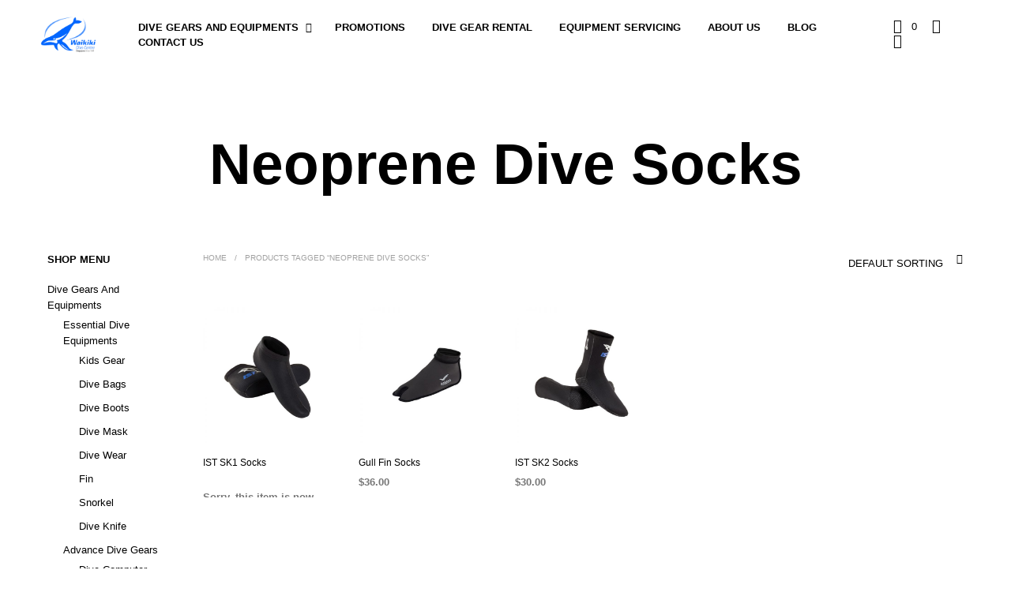

--- FILE ---
content_type: text/html; charset=utf-8
request_url: https://www.google.com/recaptcha/api2/anchor?ar=1&k=6LfIN3EUAAAAACg8yXsC4b8-__7HxnKgxncrvNhH&co=aHR0cHM6Ly93d3cud2Fpa2lraWRpdmUuY29tOjQ0Mw..&hl=en&v=N67nZn4AqZkNcbeMu4prBgzg&size=normal&anchor-ms=20000&execute-ms=30000&cb=wug93g9rpl5s
body_size: 49447
content:
<!DOCTYPE HTML><html dir="ltr" lang="en"><head><meta http-equiv="Content-Type" content="text/html; charset=UTF-8">
<meta http-equiv="X-UA-Compatible" content="IE=edge">
<title>reCAPTCHA</title>
<style type="text/css">
/* cyrillic-ext */
@font-face {
  font-family: 'Roboto';
  font-style: normal;
  font-weight: 400;
  font-stretch: 100%;
  src: url(//fonts.gstatic.com/s/roboto/v48/KFO7CnqEu92Fr1ME7kSn66aGLdTylUAMa3GUBHMdazTgWw.woff2) format('woff2');
  unicode-range: U+0460-052F, U+1C80-1C8A, U+20B4, U+2DE0-2DFF, U+A640-A69F, U+FE2E-FE2F;
}
/* cyrillic */
@font-face {
  font-family: 'Roboto';
  font-style: normal;
  font-weight: 400;
  font-stretch: 100%;
  src: url(//fonts.gstatic.com/s/roboto/v48/KFO7CnqEu92Fr1ME7kSn66aGLdTylUAMa3iUBHMdazTgWw.woff2) format('woff2');
  unicode-range: U+0301, U+0400-045F, U+0490-0491, U+04B0-04B1, U+2116;
}
/* greek-ext */
@font-face {
  font-family: 'Roboto';
  font-style: normal;
  font-weight: 400;
  font-stretch: 100%;
  src: url(//fonts.gstatic.com/s/roboto/v48/KFO7CnqEu92Fr1ME7kSn66aGLdTylUAMa3CUBHMdazTgWw.woff2) format('woff2');
  unicode-range: U+1F00-1FFF;
}
/* greek */
@font-face {
  font-family: 'Roboto';
  font-style: normal;
  font-weight: 400;
  font-stretch: 100%;
  src: url(//fonts.gstatic.com/s/roboto/v48/KFO7CnqEu92Fr1ME7kSn66aGLdTylUAMa3-UBHMdazTgWw.woff2) format('woff2');
  unicode-range: U+0370-0377, U+037A-037F, U+0384-038A, U+038C, U+038E-03A1, U+03A3-03FF;
}
/* math */
@font-face {
  font-family: 'Roboto';
  font-style: normal;
  font-weight: 400;
  font-stretch: 100%;
  src: url(//fonts.gstatic.com/s/roboto/v48/KFO7CnqEu92Fr1ME7kSn66aGLdTylUAMawCUBHMdazTgWw.woff2) format('woff2');
  unicode-range: U+0302-0303, U+0305, U+0307-0308, U+0310, U+0312, U+0315, U+031A, U+0326-0327, U+032C, U+032F-0330, U+0332-0333, U+0338, U+033A, U+0346, U+034D, U+0391-03A1, U+03A3-03A9, U+03B1-03C9, U+03D1, U+03D5-03D6, U+03F0-03F1, U+03F4-03F5, U+2016-2017, U+2034-2038, U+203C, U+2040, U+2043, U+2047, U+2050, U+2057, U+205F, U+2070-2071, U+2074-208E, U+2090-209C, U+20D0-20DC, U+20E1, U+20E5-20EF, U+2100-2112, U+2114-2115, U+2117-2121, U+2123-214F, U+2190, U+2192, U+2194-21AE, U+21B0-21E5, U+21F1-21F2, U+21F4-2211, U+2213-2214, U+2216-22FF, U+2308-230B, U+2310, U+2319, U+231C-2321, U+2336-237A, U+237C, U+2395, U+239B-23B7, U+23D0, U+23DC-23E1, U+2474-2475, U+25AF, U+25B3, U+25B7, U+25BD, U+25C1, U+25CA, U+25CC, U+25FB, U+266D-266F, U+27C0-27FF, U+2900-2AFF, U+2B0E-2B11, U+2B30-2B4C, U+2BFE, U+3030, U+FF5B, U+FF5D, U+1D400-1D7FF, U+1EE00-1EEFF;
}
/* symbols */
@font-face {
  font-family: 'Roboto';
  font-style: normal;
  font-weight: 400;
  font-stretch: 100%;
  src: url(//fonts.gstatic.com/s/roboto/v48/KFO7CnqEu92Fr1ME7kSn66aGLdTylUAMaxKUBHMdazTgWw.woff2) format('woff2');
  unicode-range: U+0001-000C, U+000E-001F, U+007F-009F, U+20DD-20E0, U+20E2-20E4, U+2150-218F, U+2190, U+2192, U+2194-2199, U+21AF, U+21E6-21F0, U+21F3, U+2218-2219, U+2299, U+22C4-22C6, U+2300-243F, U+2440-244A, U+2460-24FF, U+25A0-27BF, U+2800-28FF, U+2921-2922, U+2981, U+29BF, U+29EB, U+2B00-2BFF, U+4DC0-4DFF, U+FFF9-FFFB, U+10140-1018E, U+10190-1019C, U+101A0, U+101D0-101FD, U+102E0-102FB, U+10E60-10E7E, U+1D2C0-1D2D3, U+1D2E0-1D37F, U+1F000-1F0FF, U+1F100-1F1AD, U+1F1E6-1F1FF, U+1F30D-1F30F, U+1F315, U+1F31C, U+1F31E, U+1F320-1F32C, U+1F336, U+1F378, U+1F37D, U+1F382, U+1F393-1F39F, U+1F3A7-1F3A8, U+1F3AC-1F3AF, U+1F3C2, U+1F3C4-1F3C6, U+1F3CA-1F3CE, U+1F3D4-1F3E0, U+1F3ED, U+1F3F1-1F3F3, U+1F3F5-1F3F7, U+1F408, U+1F415, U+1F41F, U+1F426, U+1F43F, U+1F441-1F442, U+1F444, U+1F446-1F449, U+1F44C-1F44E, U+1F453, U+1F46A, U+1F47D, U+1F4A3, U+1F4B0, U+1F4B3, U+1F4B9, U+1F4BB, U+1F4BF, U+1F4C8-1F4CB, U+1F4D6, U+1F4DA, U+1F4DF, U+1F4E3-1F4E6, U+1F4EA-1F4ED, U+1F4F7, U+1F4F9-1F4FB, U+1F4FD-1F4FE, U+1F503, U+1F507-1F50B, U+1F50D, U+1F512-1F513, U+1F53E-1F54A, U+1F54F-1F5FA, U+1F610, U+1F650-1F67F, U+1F687, U+1F68D, U+1F691, U+1F694, U+1F698, U+1F6AD, U+1F6B2, U+1F6B9-1F6BA, U+1F6BC, U+1F6C6-1F6CF, U+1F6D3-1F6D7, U+1F6E0-1F6EA, U+1F6F0-1F6F3, U+1F6F7-1F6FC, U+1F700-1F7FF, U+1F800-1F80B, U+1F810-1F847, U+1F850-1F859, U+1F860-1F887, U+1F890-1F8AD, U+1F8B0-1F8BB, U+1F8C0-1F8C1, U+1F900-1F90B, U+1F93B, U+1F946, U+1F984, U+1F996, U+1F9E9, U+1FA00-1FA6F, U+1FA70-1FA7C, U+1FA80-1FA89, U+1FA8F-1FAC6, U+1FACE-1FADC, U+1FADF-1FAE9, U+1FAF0-1FAF8, U+1FB00-1FBFF;
}
/* vietnamese */
@font-face {
  font-family: 'Roboto';
  font-style: normal;
  font-weight: 400;
  font-stretch: 100%;
  src: url(//fonts.gstatic.com/s/roboto/v48/KFO7CnqEu92Fr1ME7kSn66aGLdTylUAMa3OUBHMdazTgWw.woff2) format('woff2');
  unicode-range: U+0102-0103, U+0110-0111, U+0128-0129, U+0168-0169, U+01A0-01A1, U+01AF-01B0, U+0300-0301, U+0303-0304, U+0308-0309, U+0323, U+0329, U+1EA0-1EF9, U+20AB;
}
/* latin-ext */
@font-face {
  font-family: 'Roboto';
  font-style: normal;
  font-weight: 400;
  font-stretch: 100%;
  src: url(//fonts.gstatic.com/s/roboto/v48/KFO7CnqEu92Fr1ME7kSn66aGLdTylUAMa3KUBHMdazTgWw.woff2) format('woff2');
  unicode-range: U+0100-02BA, U+02BD-02C5, U+02C7-02CC, U+02CE-02D7, U+02DD-02FF, U+0304, U+0308, U+0329, U+1D00-1DBF, U+1E00-1E9F, U+1EF2-1EFF, U+2020, U+20A0-20AB, U+20AD-20C0, U+2113, U+2C60-2C7F, U+A720-A7FF;
}
/* latin */
@font-face {
  font-family: 'Roboto';
  font-style: normal;
  font-weight: 400;
  font-stretch: 100%;
  src: url(//fonts.gstatic.com/s/roboto/v48/KFO7CnqEu92Fr1ME7kSn66aGLdTylUAMa3yUBHMdazQ.woff2) format('woff2');
  unicode-range: U+0000-00FF, U+0131, U+0152-0153, U+02BB-02BC, U+02C6, U+02DA, U+02DC, U+0304, U+0308, U+0329, U+2000-206F, U+20AC, U+2122, U+2191, U+2193, U+2212, U+2215, U+FEFF, U+FFFD;
}
/* cyrillic-ext */
@font-face {
  font-family: 'Roboto';
  font-style: normal;
  font-weight: 500;
  font-stretch: 100%;
  src: url(//fonts.gstatic.com/s/roboto/v48/KFO7CnqEu92Fr1ME7kSn66aGLdTylUAMa3GUBHMdazTgWw.woff2) format('woff2');
  unicode-range: U+0460-052F, U+1C80-1C8A, U+20B4, U+2DE0-2DFF, U+A640-A69F, U+FE2E-FE2F;
}
/* cyrillic */
@font-face {
  font-family: 'Roboto';
  font-style: normal;
  font-weight: 500;
  font-stretch: 100%;
  src: url(//fonts.gstatic.com/s/roboto/v48/KFO7CnqEu92Fr1ME7kSn66aGLdTylUAMa3iUBHMdazTgWw.woff2) format('woff2');
  unicode-range: U+0301, U+0400-045F, U+0490-0491, U+04B0-04B1, U+2116;
}
/* greek-ext */
@font-face {
  font-family: 'Roboto';
  font-style: normal;
  font-weight: 500;
  font-stretch: 100%;
  src: url(//fonts.gstatic.com/s/roboto/v48/KFO7CnqEu92Fr1ME7kSn66aGLdTylUAMa3CUBHMdazTgWw.woff2) format('woff2');
  unicode-range: U+1F00-1FFF;
}
/* greek */
@font-face {
  font-family: 'Roboto';
  font-style: normal;
  font-weight: 500;
  font-stretch: 100%;
  src: url(//fonts.gstatic.com/s/roboto/v48/KFO7CnqEu92Fr1ME7kSn66aGLdTylUAMa3-UBHMdazTgWw.woff2) format('woff2');
  unicode-range: U+0370-0377, U+037A-037F, U+0384-038A, U+038C, U+038E-03A1, U+03A3-03FF;
}
/* math */
@font-face {
  font-family: 'Roboto';
  font-style: normal;
  font-weight: 500;
  font-stretch: 100%;
  src: url(//fonts.gstatic.com/s/roboto/v48/KFO7CnqEu92Fr1ME7kSn66aGLdTylUAMawCUBHMdazTgWw.woff2) format('woff2');
  unicode-range: U+0302-0303, U+0305, U+0307-0308, U+0310, U+0312, U+0315, U+031A, U+0326-0327, U+032C, U+032F-0330, U+0332-0333, U+0338, U+033A, U+0346, U+034D, U+0391-03A1, U+03A3-03A9, U+03B1-03C9, U+03D1, U+03D5-03D6, U+03F0-03F1, U+03F4-03F5, U+2016-2017, U+2034-2038, U+203C, U+2040, U+2043, U+2047, U+2050, U+2057, U+205F, U+2070-2071, U+2074-208E, U+2090-209C, U+20D0-20DC, U+20E1, U+20E5-20EF, U+2100-2112, U+2114-2115, U+2117-2121, U+2123-214F, U+2190, U+2192, U+2194-21AE, U+21B0-21E5, U+21F1-21F2, U+21F4-2211, U+2213-2214, U+2216-22FF, U+2308-230B, U+2310, U+2319, U+231C-2321, U+2336-237A, U+237C, U+2395, U+239B-23B7, U+23D0, U+23DC-23E1, U+2474-2475, U+25AF, U+25B3, U+25B7, U+25BD, U+25C1, U+25CA, U+25CC, U+25FB, U+266D-266F, U+27C0-27FF, U+2900-2AFF, U+2B0E-2B11, U+2B30-2B4C, U+2BFE, U+3030, U+FF5B, U+FF5D, U+1D400-1D7FF, U+1EE00-1EEFF;
}
/* symbols */
@font-face {
  font-family: 'Roboto';
  font-style: normal;
  font-weight: 500;
  font-stretch: 100%;
  src: url(//fonts.gstatic.com/s/roboto/v48/KFO7CnqEu92Fr1ME7kSn66aGLdTylUAMaxKUBHMdazTgWw.woff2) format('woff2');
  unicode-range: U+0001-000C, U+000E-001F, U+007F-009F, U+20DD-20E0, U+20E2-20E4, U+2150-218F, U+2190, U+2192, U+2194-2199, U+21AF, U+21E6-21F0, U+21F3, U+2218-2219, U+2299, U+22C4-22C6, U+2300-243F, U+2440-244A, U+2460-24FF, U+25A0-27BF, U+2800-28FF, U+2921-2922, U+2981, U+29BF, U+29EB, U+2B00-2BFF, U+4DC0-4DFF, U+FFF9-FFFB, U+10140-1018E, U+10190-1019C, U+101A0, U+101D0-101FD, U+102E0-102FB, U+10E60-10E7E, U+1D2C0-1D2D3, U+1D2E0-1D37F, U+1F000-1F0FF, U+1F100-1F1AD, U+1F1E6-1F1FF, U+1F30D-1F30F, U+1F315, U+1F31C, U+1F31E, U+1F320-1F32C, U+1F336, U+1F378, U+1F37D, U+1F382, U+1F393-1F39F, U+1F3A7-1F3A8, U+1F3AC-1F3AF, U+1F3C2, U+1F3C4-1F3C6, U+1F3CA-1F3CE, U+1F3D4-1F3E0, U+1F3ED, U+1F3F1-1F3F3, U+1F3F5-1F3F7, U+1F408, U+1F415, U+1F41F, U+1F426, U+1F43F, U+1F441-1F442, U+1F444, U+1F446-1F449, U+1F44C-1F44E, U+1F453, U+1F46A, U+1F47D, U+1F4A3, U+1F4B0, U+1F4B3, U+1F4B9, U+1F4BB, U+1F4BF, U+1F4C8-1F4CB, U+1F4D6, U+1F4DA, U+1F4DF, U+1F4E3-1F4E6, U+1F4EA-1F4ED, U+1F4F7, U+1F4F9-1F4FB, U+1F4FD-1F4FE, U+1F503, U+1F507-1F50B, U+1F50D, U+1F512-1F513, U+1F53E-1F54A, U+1F54F-1F5FA, U+1F610, U+1F650-1F67F, U+1F687, U+1F68D, U+1F691, U+1F694, U+1F698, U+1F6AD, U+1F6B2, U+1F6B9-1F6BA, U+1F6BC, U+1F6C6-1F6CF, U+1F6D3-1F6D7, U+1F6E0-1F6EA, U+1F6F0-1F6F3, U+1F6F7-1F6FC, U+1F700-1F7FF, U+1F800-1F80B, U+1F810-1F847, U+1F850-1F859, U+1F860-1F887, U+1F890-1F8AD, U+1F8B0-1F8BB, U+1F8C0-1F8C1, U+1F900-1F90B, U+1F93B, U+1F946, U+1F984, U+1F996, U+1F9E9, U+1FA00-1FA6F, U+1FA70-1FA7C, U+1FA80-1FA89, U+1FA8F-1FAC6, U+1FACE-1FADC, U+1FADF-1FAE9, U+1FAF0-1FAF8, U+1FB00-1FBFF;
}
/* vietnamese */
@font-face {
  font-family: 'Roboto';
  font-style: normal;
  font-weight: 500;
  font-stretch: 100%;
  src: url(//fonts.gstatic.com/s/roboto/v48/KFO7CnqEu92Fr1ME7kSn66aGLdTylUAMa3OUBHMdazTgWw.woff2) format('woff2');
  unicode-range: U+0102-0103, U+0110-0111, U+0128-0129, U+0168-0169, U+01A0-01A1, U+01AF-01B0, U+0300-0301, U+0303-0304, U+0308-0309, U+0323, U+0329, U+1EA0-1EF9, U+20AB;
}
/* latin-ext */
@font-face {
  font-family: 'Roboto';
  font-style: normal;
  font-weight: 500;
  font-stretch: 100%;
  src: url(//fonts.gstatic.com/s/roboto/v48/KFO7CnqEu92Fr1ME7kSn66aGLdTylUAMa3KUBHMdazTgWw.woff2) format('woff2');
  unicode-range: U+0100-02BA, U+02BD-02C5, U+02C7-02CC, U+02CE-02D7, U+02DD-02FF, U+0304, U+0308, U+0329, U+1D00-1DBF, U+1E00-1E9F, U+1EF2-1EFF, U+2020, U+20A0-20AB, U+20AD-20C0, U+2113, U+2C60-2C7F, U+A720-A7FF;
}
/* latin */
@font-face {
  font-family: 'Roboto';
  font-style: normal;
  font-weight: 500;
  font-stretch: 100%;
  src: url(//fonts.gstatic.com/s/roboto/v48/KFO7CnqEu92Fr1ME7kSn66aGLdTylUAMa3yUBHMdazQ.woff2) format('woff2');
  unicode-range: U+0000-00FF, U+0131, U+0152-0153, U+02BB-02BC, U+02C6, U+02DA, U+02DC, U+0304, U+0308, U+0329, U+2000-206F, U+20AC, U+2122, U+2191, U+2193, U+2212, U+2215, U+FEFF, U+FFFD;
}
/* cyrillic-ext */
@font-face {
  font-family: 'Roboto';
  font-style: normal;
  font-weight: 900;
  font-stretch: 100%;
  src: url(//fonts.gstatic.com/s/roboto/v48/KFO7CnqEu92Fr1ME7kSn66aGLdTylUAMa3GUBHMdazTgWw.woff2) format('woff2');
  unicode-range: U+0460-052F, U+1C80-1C8A, U+20B4, U+2DE0-2DFF, U+A640-A69F, U+FE2E-FE2F;
}
/* cyrillic */
@font-face {
  font-family: 'Roboto';
  font-style: normal;
  font-weight: 900;
  font-stretch: 100%;
  src: url(//fonts.gstatic.com/s/roboto/v48/KFO7CnqEu92Fr1ME7kSn66aGLdTylUAMa3iUBHMdazTgWw.woff2) format('woff2');
  unicode-range: U+0301, U+0400-045F, U+0490-0491, U+04B0-04B1, U+2116;
}
/* greek-ext */
@font-face {
  font-family: 'Roboto';
  font-style: normal;
  font-weight: 900;
  font-stretch: 100%;
  src: url(//fonts.gstatic.com/s/roboto/v48/KFO7CnqEu92Fr1ME7kSn66aGLdTylUAMa3CUBHMdazTgWw.woff2) format('woff2');
  unicode-range: U+1F00-1FFF;
}
/* greek */
@font-face {
  font-family: 'Roboto';
  font-style: normal;
  font-weight: 900;
  font-stretch: 100%;
  src: url(//fonts.gstatic.com/s/roboto/v48/KFO7CnqEu92Fr1ME7kSn66aGLdTylUAMa3-UBHMdazTgWw.woff2) format('woff2');
  unicode-range: U+0370-0377, U+037A-037F, U+0384-038A, U+038C, U+038E-03A1, U+03A3-03FF;
}
/* math */
@font-face {
  font-family: 'Roboto';
  font-style: normal;
  font-weight: 900;
  font-stretch: 100%;
  src: url(//fonts.gstatic.com/s/roboto/v48/KFO7CnqEu92Fr1ME7kSn66aGLdTylUAMawCUBHMdazTgWw.woff2) format('woff2');
  unicode-range: U+0302-0303, U+0305, U+0307-0308, U+0310, U+0312, U+0315, U+031A, U+0326-0327, U+032C, U+032F-0330, U+0332-0333, U+0338, U+033A, U+0346, U+034D, U+0391-03A1, U+03A3-03A9, U+03B1-03C9, U+03D1, U+03D5-03D6, U+03F0-03F1, U+03F4-03F5, U+2016-2017, U+2034-2038, U+203C, U+2040, U+2043, U+2047, U+2050, U+2057, U+205F, U+2070-2071, U+2074-208E, U+2090-209C, U+20D0-20DC, U+20E1, U+20E5-20EF, U+2100-2112, U+2114-2115, U+2117-2121, U+2123-214F, U+2190, U+2192, U+2194-21AE, U+21B0-21E5, U+21F1-21F2, U+21F4-2211, U+2213-2214, U+2216-22FF, U+2308-230B, U+2310, U+2319, U+231C-2321, U+2336-237A, U+237C, U+2395, U+239B-23B7, U+23D0, U+23DC-23E1, U+2474-2475, U+25AF, U+25B3, U+25B7, U+25BD, U+25C1, U+25CA, U+25CC, U+25FB, U+266D-266F, U+27C0-27FF, U+2900-2AFF, U+2B0E-2B11, U+2B30-2B4C, U+2BFE, U+3030, U+FF5B, U+FF5D, U+1D400-1D7FF, U+1EE00-1EEFF;
}
/* symbols */
@font-face {
  font-family: 'Roboto';
  font-style: normal;
  font-weight: 900;
  font-stretch: 100%;
  src: url(//fonts.gstatic.com/s/roboto/v48/KFO7CnqEu92Fr1ME7kSn66aGLdTylUAMaxKUBHMdazTgWw.woff2) format('woff2');
  unicode-range: U+0001-000C, U+000E-001F, U+007F-009F, U+20DD-20E0, U+20E2-20E4, U+2150-218F, U+2190, U+2192, U+2194-2199, U+21AF, U+21E6-21F0, U+21F3, U+2218-2219, U+2299, U+22C4-22C6, U+2300-243F, U+2440-244A, U+2460-24FF, U+25A0-27BF, U+2800-28FF, U+2921-2922, U+2981, U+29BF, U+29EB, U+2B00-2BFF, U+4DC0-4DFF, U+FFF9-FFFB, U+10140-1018E, U+10190-1019C, U+101A0, U+101D0-101FD, U+102E0-102FB, U+10E60-10E7E, U+1D2C0-1D2D3, U+1D2E0-1D37F, U+1F000-1F0FF, U+1F100-1F1AD, U+1F1E6-1F1FF, U+1F30D-1F30F, U+1F315, U+1F31C, U+1F31E, U+1F320-1F32C, U+1F336, U+1F378, U+1F37D, U+1F382, U+1F393-1F39F, U+1F3A7-1F3A8, U+1F3AC-1F3AF, U+1F3C2, U+1F3C4-1F3C6, U+1F3CA-1F3CE, U+1F3D4-1F3E0, U+1F3ED, U+1F3F1-1F3F3, U+1F3F5-1F3F7, U+1F408, U+1F415, U+1F41F, U+1F426, U+1F43F, U+1F441-1F442, U+1F444, U+1F446-1F449, U+1F44C-1F44E, U+1F453, U+1F46A, U+1F47D, U+1F4A3, U+1F4B0, U+1F4B3, U+1F4B9, U+1F4BB, U+1F4BF, U+1F4C8-1F4CB, U+1F4D6, U+1F4DA, U+1F4DF, U+1F4E3-1F4E6, U+1F4EA-1F4ED, U+1F4F7, U+1F4F9-1F4FB, U+1F4FD-1F4FE, U+1F503, U+1F507-1F50B, U+1F50D, U+1F512-1F513, U+1F53E-1F54A, U+1F54F-1F5FA, U+1F610, U+1F650-1F67F, U+1F687, U+1F68D, U+1F691, U+1F694, U+1F698, U+1F6AD, U+1F6B2, U+1F6B9-1F6BA, U+1F6BC, U+1F6C6-1F6CF, U+1F6D3-1F6D7, U+1F6E0-1F6EA, U+1F6F0-1F6F3, U+1F6F7-1F6FC, U+1F700-1F7FF, U+1F800-1F80B, U+1F810-1F847, U+1F850-1F859, U+1F860-1F887, U+1F890-1F8AD, U+1F8B0-1F8BB, U+1F8C0-1F8C1, U+1F900-1F90B, U+1F93B, U+1F946, U+1F984, U+1F996, U+1F9E9, U+1FA00-1FA6F, U+1FA70-1FA7C, U+1FA80-1FA89, U+1FA8F-1FAC6, U+1FACE-1FADC, U+1FADF-1FAE9, U+1FAF0-1FAF8, U+1FB00-1FBFF;
}
/* vietnamese */
@font-face {
  font-family: 'Roboto';
  font-style: normal;
  font-weight: 900;
  font-stretch: 100%;
  src: url(//fonts.gstatic.com/s/roboto/v48/KFO7CnqEu92Fr1ME7kSn66aGLdTylUAMa3OUBHMdazTgWw.woff2) format('woff2');
  unicode-range: U+0102-0103, U+0110-0111, U+0128-0129, U+0168-0169, U+01A0-01A1, U+01AF-01B0, U+0300-0301, U+0303-0304, U+0308-0309, U+0323, U+0329, U+1EA0-1EF9, U+20AB;
}
/* latin-ext */
@font-face {
  font-family: 'Roboto';
  font-style: normal;
  font-weight: 900;
  font-stretch: 100%;
  src: url(//fonts.gstatic.com/s/roboto/v48/KFO7CnqEu92Fr1ME7kSn66aGLdTylUAMa3KUBHMdazTgWw.woff2) format('woff2');
  unicode-range: U+0100-02BA, U+02BD-02C5, U+02C7-02CC, U+02CE-02D7, U+02DD-02FF, U+0304, U+0308, U+0329, U+1D00-1DBF, U+1E00-1E9F, U+1EF2-1EFF, U+2020, U+20A0-20AB, U+20AD-20C0, U+2113, U+2C60-2C7F, U+A720-A7FF;
}
/* latin */
@font-face {
  font-family: 'Roboto';
  font-style: normal;
  font-weight: 900;
  font-stretch: 100%;
  src: url(//fonts.gstatic.com/s/roboto/v48/KFO7CnqEu92Fr1ME7kSn66aGLdTylUAMa3yUBHMdazQ.woff2) format('woff2');
  unicode-range: U+0000-00FF, U+0131, U+0152-0153, U+02BB-02BC, U+02C6, U+02DA, U+02DC, U+0304, U+0308, U+0329, U+2000-206F, U+20AC, U+2122, U+2191, U+2193, U+2212, U+2215, U+FEFF, U+FFFD;
}

</style>
<link rel="stylesheet" type="text/css" href="https://www.gstatic.com/recaptcha/releases/N67nZn4AqZkNcbeMu4prBgzg/styles__ltr.css">
<script nonce="ehOmuJrbik93WTW1hZOnjw" type="text/javascript">window['__recaptcha_api'] = 'https://www.google.com/recaptcha/api2/';</script>
<script type="text/javascript" src="https://www.gstatic.com/recaptcha/releases/N67nZn4AqZkNcbeMu4prBgzg/recaptcha__en.js" nonce="ehOmuJrbik93WTW1hZOnjw">
      
    </script></head>
<body><div id="rc-anchor-alert" class="rc-anchor-alert"></div>
<input type="hidden" id="recaptcha-token" value="[base64]">
<script type="text/javascript" nonce="ehOmuJrbik93WTW1hZOnjw">
      recaptcha.anchor.Main.init("[\x22ainput\x22,[\x22bgdata\x22,\x22\x22,\[base64]/[base64]/[base64]/[base64]/[base64]/[base64]/KGcoTywyNTMsTy5PKSxVRyhPLEMpKTpnKE8sMjUzLEMpLE8pKSxsKSksTykpfSxieT1mdW5jdGlvbihDLE8sdSxsKXtmb3IobD0odT1SKEMpLDApO08+MDtPLS0pbD1sPDw4fFooQyk7ZyhDLHUsbCl9LFVHPWZ1bmN0aW9uKEMsTyl7Qy5pLmxlbmd0aD4xMDQ/[base64]/[base64]/[base64]/[base64]/[base64]/[base64]/[base64]\\u003d\x22,\[base64]\x22,\x22w47CgipHEsK9aMOPBHLDssKsQ2JkwogVRMOpD2XDgGV6wrYtwrQ5wqhIWgzCkCbCk3/DmiTDhGXDlcO3EylITCUywp/DoHg6w4HCtMOHw7AiwpPDusOvQX4dw6JTwoFPcMKCDmTChGTDjsKhanR2AULDtsK5YCzClWUDw48fw54FKCsxIGrCtsKdYHfCjMKBV8K7ZMORwrZdSMKQT1Y5w6XDsX7DtDgew7EccRhGw4xXwpjDrHHDrS82N2Frw7XDr8KNw7EvwpYCL8KqwoMhwozCncOTw4/[base64]/FFPDnE/Dk8KawqnDnRYDw7bCocKXw78ZccKhwq/DjCjDnF7DvyQgwqTDvm3Dg38AE8O7HsK9wpXDpS3DpSjDncKPwoclwptfP8Oow4IWw4QJesKawp4kEMO2a059E8OyK8O7WTNBw4UZwpjCmcOywrRFwp7CujvDiRBSYS/CiyHDkMKEw6tiwovDtSjCtj03wqfCpcKNw43CjRIdwrDDjmbCncKaeMK2w7nDv8KLwr/[base64]/DpiZ2w7Nrw7nDvGHDsyTCi8KLwoVELsODEsKPEDPCgMKKW8KTw4V1w4jCjwFywrglEnnDniN/wpshFiNueG3CssK3wo3DicO/[base64]/Dn8OBbMObwr3DucKbwqB8FHbDtmvCvW9OSj3Dm8OeGsKHwoEJe8KtHcKDX8Kow4U5Zh0GT0PCu8Kpw4MCwo3Ct8Kowq4EwodZw6BmMsK/w70ORsKlw7c5V2HDnzJmFRzCrXPCtQIMw5/[base64]/CknEYw5jDsmHChMKVcAFFw7/DhCQJwrXDuQ5jPSTDpAzDm0fClMOFwoDCksOlYXLClxrCkcOiXhdBw43Dn3piw7FheMOnEcKzXzgkw5xwcMKCUU8/w6x5wrDDj8KyR8OuOQTDogHCm1rCsGLDh8ONwrbDuMO5wrQ/AcOFKnV/YmJUFCXCjBzCgQ3ClgXDnlAiXcKdIMKcw7fCnjPDmCfDksKWdx/DrsKBJsOawrLDqsKVV8O9D8KIwp4DFW1ww4HCj0DDq8Kew6bCq27CizzDoT9ew5nCtcOsw5EIXMKVw7TCnT3CmcOfPCvCr8OZw6QjQw1yEMKtJVJhw54JU8Oxwo7DpsK8KMKew5jDosK8wprCujpEwqRnwrwBw6/CmcOWaUDCoXLCpMKBdjs/wqRnwqVtHsKGdyE+wqPCnMOOw50ADS0He8KGbsKMWsKrRhQ7w5hGw5NkRcKDUsOcC8OOV8OXw6xYw7zCosKRw6zCg04SBMOAw7QAw73Cp8KtwpETwoVzBHxKbMONw58/w78gVgTDj1HDmsODDxnDj8OjwpvCtRPDpCB4bx84LnLCplTCkcKCWztvwqLDnMKbADEyCsKRJHkewq5Gw7NJF8Ogw7TCvggFwqUuC13DhwDDvcO2w7wwEcOaZ8ONwqkbTjPDksKkwqnDrsK7w53CkMKKeRHCkcKLN8K6w6EiVGEbOTbChMK/w7rDqMKuwrjDtxlaLERNZCbCk8KxS8OAacKKw5XDvcOjwoFDXMOdbcK1w6rDisOnwp/Ctxw/B8KXCh8SFsKhw5UzQcKlesKqw7PCisOvZxN5EmjDiMOSV8KzPnIZflPDscO2HEFWOWoLw4dGw5UeGcOyw5lIw7nDgRt5ZkzCrsKrwp8DwoIFAicHw5bCvMOIM8OgCWDCksOzw67Cq8KUw6TDvsKKwq/CgBrDv8KWw4Y4woDDl8OgAXbCuXhKbMKjw4nDlsO/wotfw4ZrQ8Kgw6NeGsO4ZMO/[base64]/Cq8OlwpVLwpsqe3LCrMO+IQAGwrTDjsKibHF2XMOlAC/CkGgSw68PF8ORw6wow6FqO2NODBgMw6kJNcONw5PDqiQxcTnCn8KsTUrCp8Oiw4hOJxx0HFXDr3PCkMKKw4/[base64]/Cs10zCsKLTMOjwqXCrMOYw4fClnnDosOawphZXMKmwrlSwprDiUjCk3HCnsKJHzDDozfDjsOCMBHCsMOww6/ChEZMJcKyUC/DisKQacOveMKuw79DwplswoXCi8KxwpjCp8KNwoYuwr7ClsOxwq3Di3DDuR1GWzxQSx5Fwo50P8OnwplQwo3DpVFWBVbCt3AFwqMCwrpmw6/Duz3Chm5Hw5rCsXklwpPDkz/[base64]/[base64]/DrsKYYl/[base64]/[base64]/CmwLCoMKbw512S8OXK8KSw6U1CMKNw5PCkVEfw6DDiyrCnwQDHC5Vwooge8Kfw7HCpnLDqsKgwpLDgipfWsOnYsOgS3jDhRHCljIMHx3Dp1hUCsO/KFHDrMO4wo8PMwnDlnXClQ3CmsOyQcOXE8Kjw73DmcOJwosACWJLwr/CpMOFM8KlMRY7wo1Hw6/Dkihcw6TCgsOMwqrCk8OYw5Q4HnBpOcOLecK/[base64]/[base64]/CtcOaGsKAwq5+N8KuwpEZwpg1RsOzFQfCrSwZwpPDmMKAw6XDm2XCo3bCgDJ+McOtOcKjCAPDlsOBw6RDw5kNfx7CkQjCvcKFwqrCjMKbwrnDrsKzwq/CmWjDqBQEJwvChCxOw5nDhsOfNksIAQJNw4zDqcOvw7EzH8OOYsOpE3kRwo/DssOiwrfCkMK6chvCiMK0w4krw7fCsQEjDMKCw61jBgTCrMOFEsOiYm7ChWsib0JJOMO9YsKfw70NC8OTwrXClA9kwpnCs8Oaw7nDucKlwr/CqsKpZ8KZRsKlwrxzQsKjw6RSHcOlw5jCocKka8OMwo4GfMOqwpV6w4bCr8K9FsOUJH/DrSQxcMOBw54Dwq4ow7kEw5UNwq3Co3UEQMK1JcKewqITwpDCq8KIV8KfNjvDh8Krwo/CvcOtwp9hIcOaw6DCvhkqG8OawqkfU2xvK8OZwowRFhBpw4opwp9jwqHDm8Kow45hwrV8w5XDhStpV8O/w5nCvcKPw7rDvwrCgsKzFU86wp0VasKZw6VNdgjCinfCuwshwpHConvDjVbCtcOdScO4wpgCw7HCow3Doz/Dn8KHeSbDqsOeAMK6w4HDvC52HF/DvcORa3LDvm5Iw6bCoMK+eWzChMOiwqwNw7IMP8K6MsKyI3XChy/[base64]/DpcOBWcKbSCHDgcKfPsKuVFnDt8KZCFLCtsOGQ0zCsMOvZsKiSMKUwpUYw5o+wrlTwpvDihvCvcO7dsKcw73DoAnDqAgcLg3Cu3VKdW/[base64]/CmsOkPsOGw5BpGsO3w5glwr/[base64]/Dl1gDJzvDicOjwoPDnMOtwqLCpzfCv8K3KADCusKWwq8Rw6fDlk9qw6MmI8K/csKTwrLDo8OmWn1hw6nDtyULVh5PYcKAw6pibsO9wofChEjDjTcqcMODFCHDosO/wojDgsOswr/DjR4HSCxxHi1DRMOlw4UCeSTDicKjA8KFPxvCjBTCnxvCiMO/w7bCrynDu8KpwozCr8O6MMO0PMOta2PCgkgGQMKww6PDo8KqwqPDpsKEw5pywrx3w5HDi8K/G8KtwpDChlfCicKHf3DDoMO5wr8tDgDCp8K8HMOeKcKiw5bCrMKPYSXCoX/CnsKjw7k4wohDwoV+Om97PgVUwr7CiU7DrDQ5VhJOwpceOwILJ8OPAU1Ww65yMCM/wqksbsK+cMKdXCDDiH7Dp8Ksw6LDtHTCuMOsJzEzHWbCmsKiw7HDq8K/dcOJPsOxw6nCqkDCuMKVIlbCgMKMPMOxwoDDusOKH17CsDjCoCTDosOmAsOEYMOOBsOPwqNvTMOiwoTCg8OzUC/CuQYawoTCkHsKwopUw7PDosOAw6wpNsOnwp/Dhm/DjWPDmsK/CUR9J8OWw5zDt8OFGGhMw4fCksKTwoZtNsO/w67DnmdTw7zDuiQ0wrfDtxQTwptsMMK6wp8Pw4FgdsOgYmXCpQ5+ecKawqfCqsOOw7XCpMOww6BlQBfCvsOXw7PCvw1QXMO6w6pgCcOtwoVJH8OJw77DsjJOw7szwrLCrylqYcOowpTCsMOLA8KXw4HDn8KGdcKtwrXCqA5RRUk7UybCicOew4VLOMOyJCd0w4HCrH/Dkx/DkWcrUcOFw4kDVsKewqUTw4vCtcKvEWLDsMO+XGXCvDLCp8OADMOLw73CiFknwqjCqsObw6zDt8KvwpHCilk9McOYAFBowrTCmMKIwrnCvMOUw5vDnsKxwrcVwpt+c8K6w5/Csj0WRi41w48kQcKTwp7CiMOZwqpCwqDCqcOsS8OUwpTCi8O/VDzDosK4wqcgw7INw5RGVC0QwrVPP2k0BMKRdmnDsgV8JVgywovDisO7a8K4QcOew6Rbw45cw5bCkcKCwp/Cj8ORNwDDunnDswtoJBTDvMO8w6g/amkJw5jDgH0CwpnCncOwBsOgwoQtwoddwrpdwrVWwoTDnU/Do0jDjxDDqx/[base64]/G3/[base64]/[base64]/[base64]/bgFpw5vCoA8JFsOwJ2/Di8OVwpbCsj/CmBfCi8O5wqTDvXovcMOvBWvCkXHDvcKLw5VtwrHCvMOZwq8PP13DhwA4wrkDUMOTbm9OTMK0wrl3ZsOxwqDDj8OvMULCp8K6w4HCohPDhMKaw47ChMKLwoA0w6p3S15qwrLCpwgYbcK+w6bDicKuRMOjw5LDlcKrwpJoRVJ/TMKEO8KFwoUaJcOLHMO/BsOvw4nDlVLCnFHDkcKTwrTCq8Kfwp5+fsOUw5/[base64]/JsOOw6LCqMKrEhnDgMK/[base64]/DgsKoHMKXbA0oR8ORwr7DglrCp8KCVsKlworCuk7DhmssaMKOOGDChcKIwroWwqDDhETDi09Ww5JVVQbDpcKzAMOVw5nDpTd2QS9ea8KaeMKuLBnDrsOKHcKvwpdje8K3w41ZbMKHw50WAWPCvsOgw6vCgMOpwr4CXB9WwqnCnk86e1fClQYEwrpbwr/DjnRXw6kAJzp8w5M+wprDl8Kcw73DmCJKw4giU8Ksw7MjFsKAwpXCicKJW8KJw5AhC1k5w4jDmsOLcRzDq8Krw4YSw4nChEMKwoEQdcKLwoDCkMKJAsKSPR/CngFhflzCqsKLCnjDpUXDp8K4woPDucOzw7A/cCLCg0HCnEZdwoNaVcODL8KgHWjDncKXwq4hwqZNWkvCkUvCg8OmOxl0Wyh+LhfCtMKDwo1jw7rDqsKTw4YEWzsxGxwPYMKkFcKfw7BdRMOXw5Qawp4Ww5TDlzvCpw3CpsKNGkEMw4fChxF6w6bDgsKlw64Yw4B1NsKUw78xBMK0wr8/wo/Dm8KRdcOLw6nCg8O7WMKfU8KVCsOIaiHCsDrDsAJjw4fCpwsBBl7Co8OoJsKww655wppDfsODwo3CqsKwSVzDujA/[base64]/[base64]/YSpUwopGwp5Ow5RpwqTChE7DmlHDkyZ9w5/DjXs8w4hMfHJew7/Cjm3Dl8KbDW8CCmDDtEDCusKBD1LCmcOfw5pDLQAhwrEeTsKgHcKiwpVaw4p3U8Onb8Kmw4p8wrPCphTCncO7w5R3SMKfw5MNPW/CoC9iY8OtC8OqJsOtAsKUZU/DpWLDsw/Dj23DgBvDssOMwqtmwpBVwqDCh8Kiw7rCliw5w5IqGsOKwoTDmMKEw5DCjjc1cMOcecK0w7w/OADDgcOewpcfDMKUd8OnMkPDr8Kkw6JgO0BTciDChzrDrsKtOx/Din13w5bCuQHDkQ7DrMKSAkrCuzHChsOscmYTwoscw5kmRsOFVFlQwr3CpnnCmMKnOFDCmQnCmThCw6rDgEvCicOlwp/CiBB6Z8K7fMKSw7dWasKzw4QdS8KZwrfCux9dTxAhCmHDsxQhwqgcfVY2bEQxwogKwp3DkTNXe8OoRhDDqDPCsgfCtMKKVcKhwrlUZTFZwooFBA4ibsO/CHQvw4LCtiZrwqIwQcK3NXA2JcODwqHDv8ObwpPDjsKMVcOXwok2GcKYw5TDvsO2wprDg14uWBzDjn4hwoDCtkbDqTMxwr0vKsO5wo7DkMOGwpbCq8O5I0fDrT0Xw5/[base64]/Cp0fDi8KBJFTCmMK8EifChjXCr2daLsOvwrXCu3LDkVA4W2bDiWnDqcKgwo4mCG4ydsO3csKiwqPCgcKUCCLDhUPDmcOCc8O8wrbDlMKFUG/Dj3LDrwxtwr7ChcO2AMOsVy1gOULCmsKgNsOyM8KfEVnCgcKMbMKVeSjDuQ3DgsONJ8Ojwo9bwozCscOTw4bDpgJKYmzDjTZqwoDClsKNMsOkw5HDh0vCmcKmwo3CkMKXfF3Cp8OwDn8Lw4kbDlzCl8Opw6/Cs8OmNFxiw6oTw5bDhllmw4IxbHLCizo7w5rDm1TDhUHDu8K3ZRLDssOdw7vDnsKfwrEKTQtUwrJBMcOYVcO2P3bCpMKBwqHCkMOOHsKOw6YCE8Obw5rCvsKCw55gF8KoTMKeXzXCicOQwrMKwpdGw4HDr17CmsOOw4fCpg7Cu8KPwp/[base64]/Ckn3Dp8KFTMKpw4QtfC/[base64]/[base64]/w7t/wpAcw7kFw6jDgntqw5oSw7jDgMKPwofCthLCoVnDpSTDhwfDvsOkwpzDmMKXwrpEJzIYXU5iblnCn0LDgcOPw7HDr8Kca8Owwq9WM2bClmUuFDzDqw8VFcO4MMOyOBzDgyfDvQbCtCnDgxnCvcKMAXBowq7DtsOtBjzCoMKJeMKOwohVwqrCiMOuwrXCksKNw53DhcO/S8KNdFvCrcK7TV1Ow5TDjRXDlcKQEMKLw7cGwpLCsMKVw6MIwrfDlTMfAsKaw7kzAAJjfW9MQXAIB8Ohw50FKB/CuGTDrhI+LzjCgsOWwpwUejJLw5ABXGQmNFBHwr9+wo0yw5VZwpHCmFjDkgvCmk7CriHDohFSOCBGXFLDvElnJsOKw4zDjibCncO4UsOPZ8KCw43Dp8KPa8KLw4Ziw4HCrSHDpMOFZWUqVg9/wrppGDkJwodbw6RfX8K1E8O7w7IhT0PDlSDDs3DDpcOgw5hWJ0gewpfCtsK5MMOwesKcwq/CmcOGUndMdSTCo1DDlcKPG8OzGsK3DUTCtMKHRcO1VMOYAsOmw63DvnvDoF0FWcOnwrXCkD/Dgz0MwovDoMO+w6DCnMK8MR7Ct8K7wr88w7bCpsOQw5bDlE/DisK/wpTDmxrCt8Kbw5nDv27DpsK5dVfCgMOFwo7Dpl3DsxPDqSghw7U/MsOJa8OxwovCjR/Cq8OPw5BYX8KYwqzCq8OWb1UwwqLDuljCtcK0woBRwrM/FcKdIsKuIsOKfmE9wqB/TsK6w7/CjEjCtkZgwoHCjMK8NMK2w4szQsKXVgcOwrVRwrMlbsKjOMKyYsOoBGhwwrXCg8OseGAIfhdyOW5ASVjDlTkgFcOGTsOXwo/DqMK8QC51UMONOCdkV8OPw6LDjwltw5JcYkjDoVJ4cSfDpsOPw4fDpMO7XQvCgUdXPB/CtGPDgMKeJXHChksjwpLCg8K0w5fDrxnDrkUMwp/Cs8OBwo0Qw5PCo8O/UcOqD8KLw4TCvsOLMRYwEmDCj8OVYcONw5sMZcKEOFLDpMORFsK7IzjDkFnDmsOyw6HCgmDCoMKFI8Ofw6XCgRIZUDHCnX8gwpvCr8K3ZcOiFsKkDsKPwr3DnFnDlcO2woHCncKLOEVEw4fCrMOcwovCrUdyaMO+wrLCtBdlw7/DhcK8w5jCusO0wqDDuMKeGsOVwrDDkWzDqlrCgQFSw5h7wrDCiXgowqHDqMKFw5bDuTZiQC1YGMKoQ8KmV8KRFMK+BFIRw5Buw4wkwo1iMQrDpD0/[base64]/Dl1UHw7vCvQcBKcKtwofClFkdRMKcSnfDv8OOw7vDocKPaMOnf8Ohw4TCkUHDkHh5OhzCt8K1N8Khwp/CnmDDscKhw55mw6DClFzCgkLDp8OBV8OhwpYvesO6wo3DisOtw40CwqDDu0PDqTBNSWADO3pARsOPLCXClBbDqcOOwr7DnsOsw6Fzw7TCmyRRwopEwpDDg8KYVjU4P8KjYsKAY8OSwqPDnMO5w6XCjVjDrQ56HMOtAMKkcMKdE8O/w6PDnVg6wo3Cp3pNwo4ww68kw5/DusK9wr/DoV7CrFbDgcOzNjTDqQTCn8OVNiR4w6NGw4TDs8OMwptDEiHCscOdGFRbCEE/ccOQwr5Uw7V+cW1cw7VDwqnClsOnw6PDksO0wrduRsKVw6p4w77Cu8OZw65kTMOMRiLDpsOTwohdGsKAw6HCh8OUX8Kyw4xTw5Z5w5hhw4PDgcKrwqAKw6nCjzvDvkY+w6LDjlLCqxxtDEDCgFPDs8OOw4jCl33CrcKtw6/[base64]/DjC/[base64]/CmQ9oYnxfwrbCiwYlPsKAw7zCjBvDnsO5wqlpIljDrDzCnsKmwp0tUGBywpkdVGXCpgjCr8OjVxYoworDvw8VblwjbHknYzzCuzp/w7kcw7QHDcOJw4xqWMKURcKLwqZOw7wNRSVIw6PDtkZOw61ZP8OBw4cWw5bDnUzCkwAedMOSw6oRwoxpccKnwqfDsCjDkCnDsMKxw6XDv1JKXw5uwoLDhT0Jw5PCsRbCvFXCuFEBwo5GZ8Kuw7U4wrt4w6cgAMKJw7DCncKcw6xDVQTDtsOEOSMuKsKpc8OeBC/Dq8ORKcKoTAx0Z8K2aVXCmsOEw77DocOtaArChMOzw5DDsMOvPlUZw6nCog/CuWIsw50PDsKzw6kRwr0JesK8wpDCgxTCrTUtw4PCh8KVG33Dh8OuwpY2DsKYRw3DoxPCtsOmwp/DmB7CvMK8ZhvDi2fDjzNsUsKGwr4Dw7xgwq0swq9Sw6srSSE3G3ZdZcO6w7nDk8KwX2LCvWXCjcOjw5x8wpzCqMKtKgfCoH5VXcOqLcOaDT/DmQwWE8OMBhXCtWzDmVwAwoJ/Zl3Dry05w4A3Qz/DvEHDg8KrYTTDlFPDulDDp8OCDlISMEs6wq1pwr80wr9YcCdTw7vCisKNw6fDlBQMwqMywr3DpMO8w7QGw7bDucO1cVEvwpYKaht6woPDl3QgUMOawqTDpHhMdVPCjXNuw4HCpGlJw5DCocOcVSlpWS/DkBfCkgoxRz5Dw4JUw4QhDMOnw4vCiMO9Sn5dwrZGY0nCnMKfwpRqw75VwoXCmi3CicK3HjvCmDl0CsOHYALDnjYdf8Ouw45EKnJIXsO0w6xuesKEasOBNCdEBBTDusOwZMOldhfCg8OHBSrCuR/CvToqw4PDhUEjfcO4w4fDiWIBDBEhw7XDi8Oaag52GcOsFsKkw6bChm3CusODDcOTwphFwpbCgcKkw4vDh0rDmX7DtcOsw67Cg3bDoTTCt8Krw58mw6VpwrRKcBMww4TDpsK3w5Row67DlsKPVMOswp9JRMO0w5IVMVLCkFFYw6luw78/w7gTwrXCucKqCx7CozzDik7CmAfDv8OYwofCicOCGcOQQcOBO3Jvw6Axw4HDkjzCgcOPJMKhwrpywpbDtl93NwDClz3CnAUxwqjDkRAQDRrCp8KCWixIwp9fZ8KnR1DCjiMpDMO7w5YJw7vDjcKdcTHDiMKqwpZuNcODUmDDsB0Awq1Ew5tGK10Hwq/[base64]/NMKqwrTCq3bDlcKDw6Vww5ZIw7bDr8KPDmcyWcOuFg/CoTXDh8O1w6lfEV7Cs8KAej/CucOyw5MRw5Muw5lwWC7DlcKWbMOOQMKCZlhhwpjDlg93Dx3CslJADMO9FBBOw5LCn8K9KTTDlsKCGsOYw4zCqsOWH8OFwoUGw5LDq8K7JcOsw5TCssKcH8KPPW3DjTnCv0xjTcKHw6fCvsOiw4tQwoE8K8Kawot/Pg3ChwZEJMKMGcKxR05Pwr9YB8O3A8KiwpvCo8KSwrJfUxDCjsOcwqPChCzDgD3DgcOrC8KhwoPDimDDg3zDrmvCuH8+wrdKRcO5w6HCjsOEw60SwrjDk8OfRw10w6NTccOYf2Zfw5kow7/[base64]/[base64]/ChMKzwoLDogXDiMO7w7rCugl+w4RFwqgVwrZbw4EBMsO8WUnDsmTDtMOVPFnClMKxwrvCjsKsGxNwwqLDgBRueTHDm0fDnU8/[base64]/DqMOdB8OEAltiORNCwpPClwsaw43DiVjCnBcdwpjCicOUw5PCkDLCi8K9P0wWOcKAw4rDpFV9wo/Du8Omwo3DnsOcMhfCjkBqECVYLwDCmVTCtmnDlUAnwqsUw7/DucOgR14Xw6LDrcOuw5Q+dFbDhcKGcMOtcsOyHsKJwpZzDQcRwoxMw6HDqFzDvMKgKcKSwrvDrcKSw6fCjlM5T2xJw6VgfMKrw5UnKg3DmEDDssOOw7/DnsOkw7vCn8K+KX3DisK9wqXDjQLCvMOMNnXCvcO+wq3Dr1zCjzM5wrMbw4jDisOJQFhiL3rClsOTwrrChMKQSMO0UcOxD8K1e8KnL8OAVQDCgQNeN8KdwofDmcKCwq/[base64]/CmS3Ck8Kdw47CrMKUDWbCqkPCgVTDicK6R8KCZXp7Jn5TwrrCsw9ww67DrcOZUsOuw5/DukZjw750SsKcwrQcFjJVRQ7CqnnCl2FSRsOuw4pjEMOvwogpBXrCsXwjw7bDiMKweMKvdcKfBsOtwrjCo8O+wrhswpITa8OTXRHDgxZIwqDDu3XDrCUww64/QsObwqFqwqTDh8OEwqMAYwBRw6LCscO6My/CusKFfsOaw6skw7hJL8OuHsKmf8KIw4V1dMKzN2jCl1ceGXEhw5XCuH0lwrTCpsKbZsKFasOWw7LDlcOQDl7DhcOMA38pw7/[base64]/Cu0DCvDHDviFUwp8VwrPDncOgwrx8wpo3OcOkDjZfw53CisOxw7zDm39Kw4RCw7vCqcO6w4hITlzCrsK5UcOHwpsEw5nChcKrOsKcN3lFw78QLn8+w4HDo2vDmhTCkMKZw6Y1JFfDlcKebcOIwrd1NVbCpsK1IMKjw5LCucKxesKiAzEmUcOZbhAWwr/CvcKjQ8Oow7oyDcKYJHULZF9cwqBvbsK6w5nDjWDCoAPCu3cuwpTDoMOJw7XCl8OoTsKgZz8+wpghw4kPUcOWw4h7CgJGw4ptQX8dAMOIw7DCl8ONVsOVwpfDhg/DgT7CmAfCkzdkTMKEwpsZwqIfwr4qwrdCwqvCmx3DiVBXHwNDYhrDncOrZ8OtYlHCicKLw7coATk/MMORwr4xNnQTwpMuC8KpwqA/[base64]/DoB90cQXCu3vCnwFDScOTw7vCnMKxWHtpw40bwppUw4l7cQ9TwoMhwo7DrzrChMOyGGA5TMO/MjQAwrYNRXE/[base64]/[base64]/DhkJtfcKbw5TDuMKzw5dIBcKqR8KRwrU6wrbCrl5dc8OtVsO+VCMpw6fDtVp7wpRxKsKxQMOsM3nDrEIDOMOmwo3ClhXCi8OFf8OUTzURK2Qcw4FwBibDlEQbw5jDrWLCvVt0NynDjiDDjMOFwoIdw5/DsMKkCcOGWD5mBMO0w6oAa1vDicKRIMKLwoPCtFBMPcOow7QyJ8KXw5ECMAtjwrl/w5DDhWRnYsOHw5LDq8O9A8KOw65qwq03w7xmw7EhIisIw5TCs8OPUXTCmywyC8ORT8OxbcKtwrBLUAfDtcOFw5nCuMKFw6fCu2XDrDXDgzLDuW/[base64]/woZywqERw6ICKMK0CcO/woDDn8Kewo7ChcKgw7dnw5rDvQhSwq/CrQHCh8KEeCbCmkDCr8OSc8KweDQnw6ZXw4xzBDbDkQNqwps0w4lxB2kmNMO/J8OYZ8OAGsO5wrM2w53CrcKgUHfDiT0fwoADCMO8w4XDvAM4CDDDnETDjUZOwqnCgxYkR8OvFgDCmkfDuzJ3cRfDosKWw7xje8OoF8K8wp8kwrQJwptjEHVaw7jDrsKFwpPDiGB/[base64]/CjXoBX8OEwqAIw6XCtmLDm1XCujnDkRTCnDTDisKiV8KPfS8ew48lHjVmwpIkw6MBP8KqMw4ma3ATPx8SwpvCgnPDjyTCm8KCw78nw7klw7PDn8Knw4xxS8OXworDpcOQIj/CgHTDusKUwr4rwqUjw5k/EGvCpXdlw4YQfxHCj8O3EsOWQ2bCsz8tPsOLw4coa3pfGsOcw43DhSIywobCjMKZw5bDgsO9GgVcRsKkwqHCvcOHVS/CkMOFw5jCmyjCrsO9wr/[base64]/CmEQIwqXDoMOPw5AwwpjDq8KkNcK5Z8KEOMKJw6AzEXvDump9Ul3Cp8KnXkI6BcKaw5gIwpEZEsOMw4oWwq5wwrBRBsOkHcKiwqB/UTRIw6hBwqfCrMO/a8O1dhPCmMOKw4Njw57DksKDfMOUw7fDvcOiwrB4w7DCp8ORRU/CrkI1wrDCjcOldmtFUcO7H0HDm8KTwqJww4nDucOYwrY4wpHDvn14w7F1w6s7wphJXDrCtzrCgiTCkQ/Cu8O+UxHDqmlrPcKdUiTDncOpw6hHXzpxQyppY8ObwqPCq8OeKSvDoRwMSS4yIW/CkQJbQBsCQwkMUsKEKkjDsMOqL8O5wrrDksKjTHYjTh3Cr8OIZ8KBw5TDqFrDmX7DusOIwq/CmiBLX8K4wrnCjT3ChVbCosKpwojCmsKZTQ0qY1XDrgQELx5UNsOWwrPCtncUSEh+TxDCosKNEMOEYsOHNsKhIcOowr9HHhPCj8OCOl7Ds8K3w6EKOcOvw5Zqwq3Cqk5Kwq7DiFM2OMOAQcOLccOkewTCtSDDnXhsw6vDjEzCtWU/RkDDp8O0bMOZUDLDoUVMN8KHwrFJHQXClQJaw5p0w4zCqMObwrZdYkzCmhnCowguwoPDoSJ7wqTDi0w2wqrCnVpXw5fCgiEew7YFw4EIwoUew5VRw4I9M8K3wpDDl2vCh8OWFsKmRsKgwo/CoQsqfA8xR8K2wpfCsMOoAsOVwoliwqRCMwJLw5nDgEYxwqTCoDx4wqjCnW9VwoIRw6jDolY7w4ggwrfCmMODaC/DpjgLOsOha8OLw57CqMOIUlggGMKlwr3Cix3DlMOJw4/DssOcJMK6NwJHYj5ew77DoFdow5zDgcKqwrhgwr09wonComfCo8O8QcKnwod4cyMkVsOzwrcFw7zDt8OlwrZPUcKxMcOnGWrCs8OSwq/DlxnCtsOOW8O9bMKDP1dwJxQjwrsNw69Aw7bCpi3CtzF1EcOcUmvDnSo2BsK9wrjCsBtJw63CkURlTVPCjQnDvTpTwrBOFcODMTlBw4cYLDBowrzCnFbDhsOIw75/c8O+OMOYSsK0w7gXC8KYw5rDk8OhLsOEw7zDg8OCGWDCn8KAw7xiRFHCoB/CuAkLJ8KhR104wobCnUDCusKgMEXDlgZbw6kSw7bCi8K1w4/DpMKJWCzCtFfCiMKOw7XCmsOWbsOGw5YdwqrCosKCCUw6EWYQB8KrwrDChGnCnlXCrj4XwpgjwqnDlcODCsKRJgzDs1EdZsOnworDtHR2XSgOwojCkA12w5pOSXjDvwHCiCEGIsKdw4TDgMK0w6I4DEDCocOUwoDCjcK8PcOSacK/d8KUw6XDtXDCuhfDvsO5FsKgMi7CsCpNNcOWwrBjAcOwwrIQIMKxw4pyw4RZDcOTwo/DhcKcExctw6bDhMKHPC/Dv3XDosOOSxHDgjxEBVduw7nCv3bDsh/DtRgjWEvDoR7CpxhKfxEmw6TDsMO5VkPDh3NyFxJqQ8OiwqzCsA5lw4Axw7ouw58GwpnCr8KHFivDvMK3wq4ew4zDglwMw7NxGwwPUkPCkmvCuwY1w6Uta8OQAQkiw67CsMOZwq7Djy8eW8OCw7FSaWgpwqTDp8K/wqfDm8Kcw4HCiMO8w6zDscKweFZFw6bCvyR9PSvDosKUDsO/wobDiMO9w6QXw5XCrMKrwp7CoMKeHyDCqSpxw7fCj1TCtgfDtsOUw6UYZcKFTsKRBGXCngU/w7DCm8OuwpAgw6fDj8Kyw5rDqws6KsOIwrzCsMK1w516YsOnWmvCqMOLBRnDv8OMWcKpX39eVG5Qw40lfGVfEsOVbsKpw6PCrcKFw4UQb8K+Z8KFPhB5O8KKw6PDl1rDoF/CsHHDs1kzOsKSYcKNw5Z/w5Z6wpZzBXzCgMKvdhTDocKxesK9w5hvw41LPMKjw77CmMOBworDsi/DgcKfw6bCo8K6UEHCriYZScKWwrfDkcKxwoNWMS0RGjHClA9xwovDnWIiw4zCtMO0wqPCv8OnwrXDvWvDtMOlwrrDjm3Crg7ClsK1ISp9w7t8U0jCnsO6w67ClnXDg1fDmMKnMEphwosTw4AddCQrU1kiVR1zDMKjM8OtCsKHwqjCvTDCk8O4w7JbSj8qJEHCuWojw7/Ch8Ovw6HCtFlXwpHDngJTw6bCoh5Vw5MyZMKEwoBvHMKzw7QSbwALw4vDlkFYIEUKUsKQw45AYgYKBsKbVS7Dn8O2VnfCvsOYOcOFFgPDtcKEw6QlPsKVw6tAwrzDgko/w4jDqHDDp0HCvcK6w4rDlBVnD8O5wpoKcDnClsKxDGEKw4MKDsOGTj5RV8O6wodtXMKCw6nDu3zCkcKNwpMsw5BYIsORw64mblE7WwN9w7EgYS/Drn9Bw7TCp8KJWkAfYsKVKcKIFi53w7XCoUxXYTtIEcKmwpnDtEEBwox/w6ROQG/Dj1fCqMKfEcKhwpjDm8OSwpnDm8OdMRfCrcOzaxfChMKrwosYwpPDnMKTw4VmUMODwp5Xw7MEwr3DjnMFw5NsTMONwpsNeMOrw73Cs8OUw7JmwqbDisOrRMKUw4l4wqzCvmkpP8Odw4IQw4LCtT/Cq0zDpSswwrFRc1jCsnXCryg3wqTDjcOhWFlnw6hVdXTChcOfwpnCqUTDpGTDhy/DrMK2wqdpwqZPw43DsXLDusKUUsKswoIIQEgVwr8WwrZVAX5+OcKaw59Swr7CuhYCwoTCuULCnk7DszRrw5bCr8Kmw6fDtQUgwqA/w5dBGcKewqjCt8OEw4fCp8OmUR5awoPCusOrQDvDusK8w6pJw5PCu8KCw7VQKGrDr8KOIVLCrMKlwphBWh16w6xOAMOZw5/CqsOSGmpswpQTJ8O6wr1uDD1hw7Y2dRLCscK/OjLCg3QlecOTwpzChMOWw6/DgcKgw4Zcw5bDlcK2wrxAw7/DhsOrwozClcOTWgwpw4bDl8O0w67Dhz4ZIQdpw5rDssOaA3fDj3zDu8OwcnnCocOtM8Kzwo3DgsO8w4zCt8KGwpp2w60mwq5ew4fDmG7CvXbCqF7DhcKPw4HDo3J+wo5lSMKgYMK0JcO2woHCt8K/ccKjwoFlaHtqe8OgAcOUw7lYwqAFfcOmwqZecXZUwpRtBcKZwrdhw4vCtVpRYgHDlcOtwqzDrMOkBG3Ct8OSwq9owow9w74HZcOdbWxFP8OAcMKoX8OXKQjClkA5w6vDtUQIwopPwrcew7LCkBcnd8Obw4DDl1oQw4zCml7CvcKZDH/Ds8O9MFhTVnUoX8KiwpfDqkXCp8OEw4/DnlrDg8OKZAvDmEpuwo17wrRJw5nCicOWwqQqFMKXYSvCnS/CiD3CtDnCmngbw4/CisKIFwoyw7MdfsORwpMsOcOZbXplYMOWLMOFasObwrLCpTPCk3gxA8O0FBrChsOZwpjDrU1HwqknMsOJPMOdw5HCnQQiwpDDpyl4w4/Cq8K8w7LDvMOEwqzCnX7DoQR/[base64]/DrcOeAsOSdGxoJSo5Z8KXwpvCgl8Bw7/[base64]/wrEBwpXCisOBw6bDkmDDmcKGw5zCuBQ0woDCjAjDjMOXDAgSWj3DkcOXJxrDscKIw6Upw4TClEgow6d0w6zCsFHCusOlw4zCjcKWBsOlP8O9D8OhAsKYw4l5Y8OwwoDDuWpgd8OoLsKaasOrFsOMHy/CqsKlwrMKQQLCgw7DqcOJw4HCuycMwoVzwoXDm1zCq2VcwpzDi8KIw7HDgm1Vw61nOsOlLcOBwrp3TcKeEG4Ew7PCrxPDkMKIwqNlN8KADSY/wpQKw6IPIx7Cpiw4w7wmw4oNw7nCiW/CulNLw4/CjiUXCmjCp3ZWwrfClhfCuWXDmsKSGzQ5w67DnhvDiCzCvMKIwrPCh8OFw61xwpUBPjjCtz4+w5LCvMOwEcOKwoDCj8KhwpQCBMObDsKpw7V3w6cnCAIHZj/DqMOqw6/Coj/Cq2zDmXDDsFF/RU8KNCPCo8KYNkl9w53Cs8O7wpV6JsOiwpFrUibCjEgpw4nCssOkw5LDhFU4TRPCtnNDwqsnA8OYwoPCqxfDiMOew40+wqNWw49Uw5Mmwp/Dr8O4w6fCgsOvMcK8w6NLw5LCojgeKMKgMcKPw6bCtsKOwofDksKobcKYw7DCqSZHwrNHwrt/ew3DnQ3DnD1AWzAUw7N8JMK9HcKhw6hELsKsKsOzSiMKw6zCgcK1w4TDkm/[base64]/cnk4w5zDncOFwrc+w53DjmXDmwrDvGQ5w7TDgcKDw5XDlsK2w73CozQEw7dsVcKAKTHDo2LDqkxYwqwBDkAxEMKZwoZPHXUefn7CtDDCo8KoP8KHQWHCtxssw5FEwrfClk5UwoIfXxfCicK2wqh1w7fCj8ObflY/wqfDsMKew45adcOjwq9uwoPDv8Oew6h7w6lIwoLDmcOaWQrCkQfCr8OgSX98wqcXJnDDusKVB8KHw4Emw4x9w7DCjMKbw69ww7TClsOaw5TDlhFdTQ/CiMOOwrTDqW97w5h3wprCmFdjwr7CuFfDp8Kbwr9Ww7vDj8ODwqEnb8OCD8Obwo/CuMKwwqtjdH4rw49uw6XCqC/Cqz4TRQInaULCiMKYCMK9w7x+UsOPa8KiEBdWUcKiDRwFwpJ5w5E1S8KMeMOgwo7CtH3Cty0FAcK4wrPDkiQBeMO5LcO3cFslw4vDn8OXOnDDvcKLw6A7XBHDp8KOw6EPfcKPbAfDoxpywpJewrbDoMOhdcOIwoLCpcKnwr/[base64]/[base64]/[base64]/w6zCh8OXHX/Dhz4Ew5bDoBcIdcKoFl5Tw5DDiMOTw5bCiMO1X1bCrWAjAcOBUsKWQMOWwpE/HTHCo8OJw5TDj8K7woPCv8OUw7pcCcKiwovDvMO7ew7Cs8KqfsOVw4xawqTCucKrw7VEbMOqHMKow6ErwrLCksO/f07DvMKzw4jDpHUDwrkcQMKywopoXW3DpcKbGEEZw6/[base64]/[base64]/CicKTwoLCvMKYw63DjcOcIy0ewrhyFzFAGsK6YSbClsKmU8KyU8KWw5vCh23DggAEwpt0w51nwpzDuSNgGMOWwqbDoVRfw5hzGMKtw6fCqMOOwrVfT8OkZxlqwpnCusKRAsKKL8OYHcKBwpAVw7vDlGR4w7t3DgMdw4jDt8Ouwr/CmWpdXsObw7PDg8KiXMOKEcOofSF9w5xDw4LCqMKaw4bCh8KyD8OowoRJwoo+RcOdwrTCpUwFSMOEHMKswrVPD3rDrkDDuBPDpxPDrsOqwqtlwrTCsMKnw58IIjPCqnnDpyFTwokPYTvCuG7CkcKDwp5GDFAKw7fCk8KywprCt8KmFHo2wp8Dw5lEXz5YbcK/VxjDlsOkw7DCt8KhwrHDjcOCwq/CnjTCi8OOIi3CoioyFU1bwo/ClsOHZsKsWsKtM0vCv8KMw40lGcKiKEt6UsKoY8KSYjnDlk/DrsONwpHDg8OZX8O0woXDqsKow5rDmVYRw54pw74oaSQ\\u003d\x22],null,[\x22conf\x22,null,\x226LfIN3EUAAAAACg8yXsC4b8-__7HxnKgxncrvNhH\x22,0,null,null,null,1,[21,125,63,73,95,87,41,43,42,83,102,105,109,121],[7059694,193],0,null,null,null,null,0,null,0,1,700,1,null,0,\[base64]/76lBhnEnQkZnOKMAhmv8xEZ\x22,0,0,null,null,1,null,0,0,null,null,null,0],\x22https://www.waikikidive.com:443\x22,null,[1,1,1],null,null,null,0,3600,[\x22https://www.google.com/intl/en/policies/privacy/\x22,\x22https://www.google.com/intl/en/policies/terms/\x22],\x22aH1iLfujcN7k2vo26PN3ph4hSvc0b6Y18kbS81kvgxw\\u003d\x22,0,0,null,1,1769627113535,0,0,[10,142,90,179],null,[17,67],\x22RC-KQJ-1W6ap774QA\x22,null,null,null,null,null,\x220dAFcWeA560qDbuSLBzYEUp-iYhoAcCOqAIIWZyMAw_rjAQVzM1rMGz681iYY19EM2ZcS8O1A2jLUmxymZcodVVjBIlf5jelZvlg\x22,1769709913725]");
    </script></body></html>